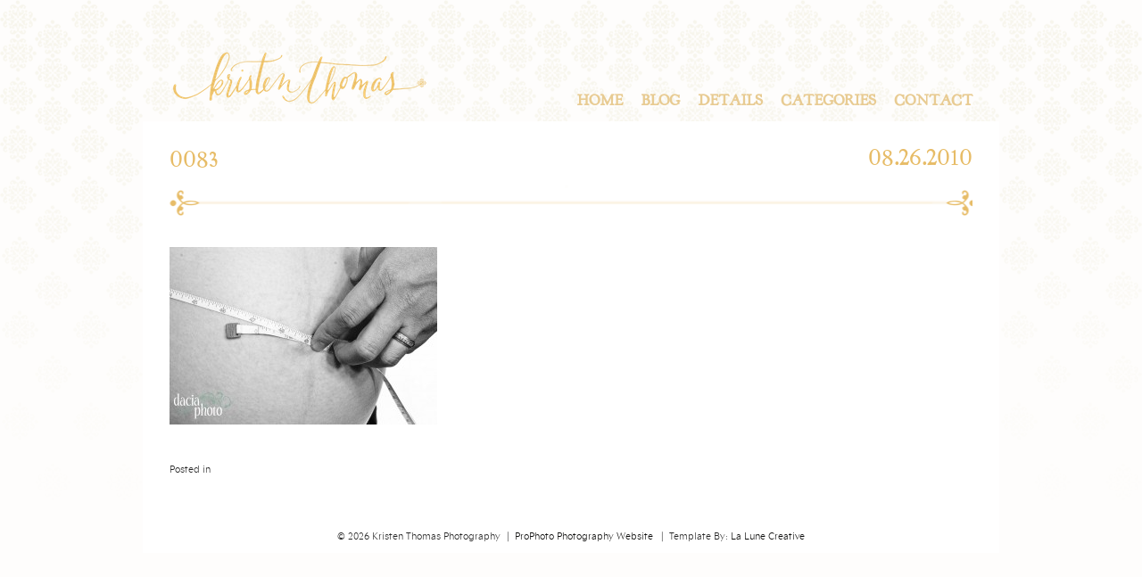

--- FILE ---
content_type: text/html; charset=utf8
request_url: https://www.kristenthomasphoto.com/2009/01/31/christa-jay-alexandria-maternity/attachment/0083/
body_size: 7082
content:
<!DOCTYPE html>
<html lang="en-US"><!-- p5 build #406 -->
<head>
	<title>0083 - Kristen Thomas Photography</title>
	<meta charset="UTF-8" />
	<meta http-equiv="imagetoolbar" content="no" />
	<meta http-equiv="X-UA-Compatible" content="IE=edge" />
	<meta name="description" content="Northern Virginia Portrait &amp; Wedding Photographer" />
	<meta property="og:site_name" content="Kristen Thomas Photography" />
	<meta property="og:type" content="article" />
	<meta property="og:title" content="0083" />
	<meta property="og:url" content="https://www.kristenthomasphoto.com/2009/01/31/christa-jay-alexandria-maternity/attachment/0083/" />
	<meta property="og:description" content="Northern Virginia Portrait &amp; Wedding Photographer" />
	<meta property="og:image" content="https://www.kristenthomasphoto.com/wp-content/uploads/2010/08/0083.jpg" />
	<link rel="stylesheet" href="//netdna.bootstrapcdn.com/font-awesome/4.3.0/css/font-awesome.css" id="fa-styles"/><meta name='robots' content='index, follow, max-image-preview:large, max-snippet:-1, max-video-preview:-1' />

	<!-- This site is optimized with the Yoast SEO plugin v26.5 - https://yoast.com/wordpress/plugins/seo/ -->
	<link rel="canonical" href="https://www.kristenthomasphoto.com/2009/01/31/christa-jay-alexandria-maternity/attachment/0083/" />
	<meta property="og:locale" content="en_US" />
	<meta property="og:type" content="article" />
	<meta property="og:title" content="0083 - Kristen Thomas Photography" />
	<meta property="og:url" content="https://www.kristenthomasphoto.com/2009/01/31/christa-jay-alexandria-maternity/attachment/0083/" />
	<meta property="og:site_name" content="Kristen Thomas Photography" />
	<meta property="og:image" content="https://www.kristenthomasphoto.com/2009/01/31/christa-jay-alexandria-maternity/attachment/0083" />
	<meta property="og:image:width" content="900" />
	<meta property="og:image:height" content="598" />
	<meta property="og:image:type" content="image/jpeg" />
	<script type="application/ld+json" class="yoast-schema-graph">{"@context":"https://schema.org","@graph":[{"@type":"WebPage","@id":"https://www.kristenthomasphoto.com/2009/01/31/christa-jay-alexandria-maternity/attachment/0083/","url":"https://www.kristenthomasphoto.com/2009/01/31/christa-jay-alexandria-maternity/attachment/0083/","name":"0083 - Kristen Thomas Photography","isPartOf":{"@id":"https://www.kristenthomasphoto.com/#website"},"primaryImageOfPage":{"@id":"https://www.kristenthomasphoto.com/2009/01/31/christa-jay-alexandria-maternity/attachment/0083/#primaryimage"},"image":{"@id":"https://www.kristenthomasphoto.com/2009/01/31/christa-jay-alexandria-maternity/attachment/0083/#primaryimage"},"thumbnailUrl":"https://www.kristenthomasphoto.com/wp-content/uploads/2010/08/0083.jpg","datePublished":"2010-08-26T17:59:49+00:00","breadcrumb":{"@id":"https://www.kristenthomasphoto.com/2009/01/31/christa-jay-alexandria-maternity/attachment/0083/#breadcrumb"},"inLanguage":"en-US","potentialAction":[{"@type":"ReadAction","target":["https://www.kristenthomasphoto.com/2009/01/31/christa-jay-alexandria-maternity/attachment/0083/"]}]},{"@type":"ImageObject","inLanguage":"en-US","@id":"https://www.kristenthomasphoto.com/2009/01/31/christa-jay-alexandria-maternity/attachment/0083/#primaryimage","url":"https://www.kristenthomasphoto.com/wp-content/uploads/2010/08/0083.jpg","contentUrl":"https://www.kristenthomasphoto.com/wp-content/uploads/2010/08/0083.jpg","width":"900","height":"598"},{"@type":"BreadcrumbList","@id":"https://www.kristenthomasphoto.com/2009/01/31/christa-jay-alexandria-maternity/attachment/0083/#breadcrumb","itemListElement":[{"@type":"ListItem","position":1,"name":"Home","item":"https://www.kristenthomasphoto.com/"},{"@type":"ListItem","position":2,"name":"Christa &amp; Jay | Alexandria Maternity","item":"https://www.kristenthomasphoto.com/2009/01/31/christa-jay-alexandria-maternity/"},{"@type":"ListItem","position":3,"name":"0083"}]},{"@type":"WebSite","@id":"https://www.kristenthomasphoto.com/#website","url":"https://www.kristenthomasphoto.com/","name":"Kristen Thomas Photography","description":"Northern Virginia Portrait &amp; Wedding Photographer","potentialAction":[{"@type":"SearchAction","target":{"@type":"EntryPoint","urlTemplate":"https://www.kristenthomasphoto.com/?s={search_term_string}"},"query-input":{"@type":"PropertyValueSpecification","valueRequired":true,"valueName":"search_term_string"}}],"inLanguage":"en-US"}]}</script>
	<!-- / Yoast SEO plugin. -->


<link rel="alternate" type="application/rss+xml" title="Kristen Thomas Photography &raquo; 0083 Comments Feed" href="https://www.kristenthomasphoto.com/2009/01/31/christa-jay-alexandria-maternity/attachment/0083/feed/" />
<link rel="alternate" title="oEmbed (JSON)" type="application/json+oembed" href="https://www.kristenthomasphoto.com/wp-json/oembed/1.0/embed?url=https%3A%2F%2Fwww.kristenthomasphoto.com%2F2009%2F01%2F31%2Fchrista-jay-alexandria-maternity%2Fattachment%2F0083%2F" />
<link rel="alternate" title="oEmbed (XML)" type="text/xml+oembed" href="https://www.kristenthomasphoto.com/wp-json/oembed/1.0/embed?url=https%3A%2F%2Fwww.kristenthomasphoto.com%2F2009%2F01%2F31%2Fchrista-jay-alexandria-maternity%2Fattachment%2F0083%2F&#038;format=xml" />
<style id='wp-img-auto-sizes-contain-inline-css' type='text/css'>
img:is([sizes=auto i],[sizes^="auto," i]){contain-intrinsic-size:3000px 1500px}
/*# sourceURL=wp-img-auto-sizes-contain-inline-css */
</style>
<style id='wp-emoji-styles-inline-css' type='text/css'>

	img.wp-smiley, img.emoji {
		display: inline !important;
		border: none !important;
		box-shadow: none !important;
		height: 1em !important;
		width: 1em !important;
		margin: 0 0.07em !important;
		vertical-align: -0.1em !important;
		background: none !important;
		padding: 0 !important;
	}
/*# sourceURL=wp-emoji-styles-inline-css */
</style>
<style id='wp-block-library-inline-css' type='text/css'>
:root{--wp-block-synced-color:#7a00df;--wp-block-synced-color--rgb:122,0,223;--wp-bound-block-color:var(--wp-block-synced-color);--wp-editor-canvas-background:#ddd;--wp-admin-theme-color:#007cba;--wp-admin-theme-color--rgb:0,124,186;--wp-admin-theme-color-darker-10:#006ba1;--wp-admin-theme-color-darker-10--rgb:0,107,160.5;--wp-admin-theme-color-darker-20:#005a87;--wp-admin-theme-color-darker-20--rgb:0,90,135;--wp-admin-border-width-focus:2px}@media (min-resolution:192dpi){:root{--wp-admin-border-width-focus:1.5px}}.wp-element-button{cursor:pointer}:root .has-very-light-gray-background-color{background-color:#eee}:root .has-very-dark-gray-background-color{background-color:#313131}:root .has-very-light-gray-color{color:#eee}:root .has-very-dark-gray-color{color:#313131}:root .has-vivid-green-cyan-to-vivid-cyan-blue-gradient-background{background:linear-gradient(135deg,#00d084,#0693e3)}:root .has-purple-crush-gradient-background{background:linear-gradient(135deg,#34e2e4,#4721fb 50%,#ab1dfe)}:root .has-hazy-dawn-gradient-background{background:linear-gradient(135deg,#faaca8,#dad0ec)}:root .has-subdued-olive-gradient-background{background:linear-gradient(135deg,#fafae1,#67a671)}:root .has-atomic-cream-gradient-background{background:linear-gradient(135deg,#fdd79a,#004a59)}:root .has-nightshade-gradient-background{background:linear-gradient(135deg,#330968,#31cdcf)}:root .has-midnight-gradient-background{background:linear-gradient(135deg,#020381,#2874fc)}:root{--wp--preset--font-size--normal:16px;--wp--preset--font-size--huge:42px}.has-regular-font-size{font-size:1em}.has-larger-font-size{font-size:2.625em}.has-normal-font-size{font-size:var(--wp--preset--font-size--normal)}.has-huge-font-size{font-size:var(--wp--preset--font-size--huge)}.has-text-align-center{text-align:center}.has-text-align-left{text-align:left}.has-text-align-right{text-align:right}.has-fit-text{white-space:nowrap!important}#end-resizable-editor-section{display:none}.aligncenter{clear:both}.items-justified-left{justify-content:flex-start}.items-justified-center{justify-content:center}.items-justified-right{justify-content:flex-end}.items-justified-space-between{justify-content:space-between}.screen-reader-text{border:0;clip-path:inset(50%);height:1px;margin:-1px;overflow:hidden;padding:0;position:absolute;width:1px;word-wrap:normal!important}.screen-reader-text:focus{background-color:#ddd;clip-path:none;color:#444;display:block;font-size:1em;height:auto;left:5px;line-height:normal;padding:15px 23px 14px;text-decoration:none;top:5px;width:auto;z-index:100000}html :where(.has-border-color){border-style:solid}html :where([style*=border-top-color]){border-top-style:solid}html :where([style*=border-right-color]){border-right-style:solid}html :where([style*=border-bottom-color]){border-bottom-style:solid}html :where([style*=border-left-color]){border-left-style:solid}html :where([style*=border-width]){border-style:solid}html :where([style*=border-top-width]){border-top-style:solid}html :where([style*=border-right-width]){border-right-style:solid}html :where([style*=border-bottom-width]){border-bottom-style:solid}html :where([style*=border-left-width]){border-left-style:solid}html :where(img[class*=wp-image-]){height:auto;max-width:100%}:where(figure){margin:0 0 1em}html :where(.is-position-sticky){--wp-admin--admin-bar--position-offset:var(--wp-admin--admin-bar--height,0px)}@media screen and (max-width:600px){html :where(.is-position-sticky){--wp-admin--admin-bar--position-offset:0px}}
/*wp_block_styles_on_demand_placeholder:6966e65f409f1*/
/*# sourceURL=wp-block-library-inline-css */
</style>
<style id='classic-theme-styles-inline-css' type='text/css'>
/*! This file is auto-generated */
.wp-block-button__link{color:#fff;background-color:#32373c;border-radius:9999px;box-shadow:none;text-decoration:none;padding:calc(.667em + 2px) calc(1.333em + 2px);font-size:1.125em}.wp-block-file__button{background:#32373c;color:#fff;text-decoration:none}
/*# sourceURL=/wp-includes/css/classic-themes.min.css */
</style>
<script type="text/javascript" src="https://www.kristenthomasphoto.com/wp-includes/js/jquery/jquery.min.js?ver=3.7.1" id="jquery-core-js"></script>
<script type="text/javascript" src="https://www.kristenthomasphoto.com/wp-includes/js/jquery/jquery-migrate.min.js?ver=3.4.1" id="jquery-migrate-js"></script>
<script type="text/javascript" src="https://www.kristenthomasphoto.com/wp-includes/js/underscore.min.js?ver=1.13.7" id="underscore-js"></script>
<script type="text/javascript" src="https://www.kristenthomasphoto.com/wp-content/plugins/wp-retina-2x-pro/js/picturefill.min.js?ver=3.0.2" id="picturefill-js"></script>
<link rel="https://api.w.org/" href="https://www.kristenthomasphoto.com/wp-json/" /><link rel="alternate" title="JSON" type="application/json" href="https://www.kristenthomasphoto.com/wp-json/wp/v2/media/742" /><link rel="EditURI" type="application/rsd+xml" title="RSD" href="https://www.kristenthomasphoto.com/xmlrpc.php?rsd" />
<meta name="generator" content="WordPress 6.9" />
<link rel='shortlink' href='https://www.kristenthomasphoto.com/?p=742' />
<!-- Analytics by WP Statistics - https://wp-statistics.com -->


	<!-- wp_head() elements -->
	
	<!-- END wp_head() elements -->

	<!--[if lt IE 9]>
		<script src="https://www.kristenthomasphoto.com/wp-content/themes/prophoto5/js/html5shiv.js?ver=406"></script>
	<![endif]-->
	<script src="https://www.kristenthomasphoto.com/wp-content/uploads/pp/static/1565325275_script.js"></script>
	<link rel="stylesheet" href="https://www.kristenthomasphoto.com/wp-content/uploads/pp/static/1565325275_style.css" type="text/css"/>
	<link rel="stylesheet" href="https://www.kristenthomasphoto.com/wp-content/uploads/pp/static/1565325275_retina.css" type="text/css" media="only screen and (-webkit-min-device-pixel-ratio: 1.5)"/>
	<link rel="alternate" href="https://www.kristenthomasphoto.com/feed/" type="application/rss+xml" title="Kristen Thomas Photography Posts RSS feed"/>
	<link rel="pingback" href="https://www.kristenthomasphoto.com/xmlrpc.php"/>
	<link rel="shortcut icon" href="https://www.kristenthomasphoto.com/wp-content/uploads/pp/images/favicon_1375495127.ico"/> 
</head>
<body id="body" class="attachment wp-singular attachment-template-default single single-attachment postid-742 attachmentid-742 attachment-jpeg wp-theme-prophoto5 not-mobile article-0083">
	<div id="inner-body">

	
	<div id="outer-wrap-centered">

		<div id="middle-wrap">

			<div id="inner-wrap">

				<header class="sc"><h2 id="alt-h1">
	<a href="https://www.kristenthomasphoto.com" title="Kristen Thomas Photography" rel="home">
		Kristen Thomas Photography &raquo; Northern Virginia Portrait &amp; Wedding Photographer	</a>
</h2>

<nav id="primary-nav" class=" sc">

	<ul class="primary-nav-menu suckerfish sc">

		<li id="primary_nav_menu_item_28" class="text-logo mi-type-special mi-logo mi-anchor-text sc split-left-last first-menu-item">


	<a href="https://www.kristenthomasphoto.com" class="text-logo mi-type-special mi-logo mi-anchor-text sc split-left-last first-menu-item"><img src="https://www.kristenthomasphoto.com/wp-content/uploads/pp/images/logo_1404774243.png" width="312" height="96" alt="Logo" /></a>
	
</li><li id="primary_nav_menu_item_13" class="text-contact mi-type-container mi-container has-children mi-anchor-text split-right last-menu-item" style="padding-top:65px;padding-bottom:15px;">


	<a href="#" class="text-contact mi-type-container mi-container has-children mi-anchor-text split-right last-menu-item">Contact</a>
	<ul style="margin-top:15px;"><li id="primary_nav_menu_item_24" class="text-facebook mi-type-manual mi-anchor-text">


	<a href="https://www.facebook.com/KristenThomasPhotography" class="text-facebook mi-type-manual mi-anchor-text" target="_blank">Facebook</a>
	
</li><li id="primary_nav_menu_item_25" class="text-send-a-note mi-type-internal mi-page mi-anchor-text">


	<a href="https://www.kristenthomasphoto.com/client-inquiry/" class="text-send-a-note mi-type-internal mi-page mi-anchor-text">Send A Note</a>
	
</li></ul>
</li><li id="primary_nav_menu_item_20" class="text-categories mi-type-internal mi-categories has-children mi-anchor-text split-right" style="padding-top:65px;padding-bottom:15px;">


	<a href="#" class="text-categories mi-type-internal mi-categories has-children mi-anchor-text split-right">Categories</a>
	<ul style="margin-top:15px;">	<li class="cat-item cat-item-59"><a href="https://www.kristenthomasphoto.com/category/adoption/">Adoption</a>
</li>
	<li class="cat-item cat-item-61"><a href="https://www.kristenthomasphoto.com/category/business/">Business</a>
</li>
	<li class="cat-item cat-item-64"><a href="https://www.kristenthomasphoto.com/category/engagement/">Engagement</a>
</li>
	<li class="cat-item cat-item-65"><a href="https://www.kristenthomasphoto.com/category/family/">Family</a>
</li>
	<li class="cat-item cat-item-66"><a href="https://www.kristenthomasphoto.com/category/maternity/">Maternity</a>
</li>
	<li class="cat-item cat-item-67"><a href="https://www.kristenthomasphoto.com/category/newborn/">Newborn</a>
</li>
	<li class="cat-item cat-item-68"><a href="https://www.kristenthomasphoto.com/category/personal/">Personal</a>
</li>
	<li class="cat-item cat-item-69"><a href="https://www.kristenthomasphoto.com/category/portraits/">Portraits</a>
</li>
</ul>
</li><li id="primary_nav_menu_item_16" class="text-details mi-type-container mi-container has-children mi-anchor-text split-right" style="padding-top:65px;padding-bottom:15px;">


	<a href="#" class="text-details mi-type-container mi-container has-children mi-anchor-text split-right">Details</a>
	<ul style="margin-top:15px;"><li id="primary_nav_menu_item_23" class="text-meet-kristen mi-type-internal mi-page mi-anchor-text">


	<a href="https://www.kristenthomasphoto.com/about/" class="text-meet-kristen mi-type-internal mi-page mi-anchor-text">Meet Kristen</a>
	
</li></ul>
</li><li id="primary_nav_menu_item_21" class="text-blog mi-type-internal mi-page mi-anchor-text split-right" style="padding-top:65px;padding-bottom:15px;">


	<a href="https://www.kristenthomasphoto.com/blog/" class="text-blog mi-type-internal mi-page mi-anchor-text split-right">Blog</a>
	
</li><li id="primary_nav_menu_item_1" class="text-home mi-type-internal mi-home mi-anchor-text split-right-first split-right" style="padding-top:65px;padding-bottom:15px;">


	<a href="https://www.kristenthomasphoto.com" class="text-home mi-type-internal mi-home mi-anchor-text split-right-first split-right" title="Kristen Thomas Photography" rel="home">Home</a>
	
</li>
	</ul>

</nav><div id="primary-nav-ajax-receptacle" class="nav-ajax-receptacle sc content-bg"></div></header><div id="contact-form" class="sc" style="display:none">

	
</div><!-- #contact-form--><div id="bio" class="sc" style="display:none;">

	<div id="bio-inner-wrapper" class="sc">

		<div id="bio-content" class="sc">

			<img src="https://www.kristenthomasphoto.com/wp-content/uploads/pp/images/biopic1_1390926573.JPG" id="biopic" class="bio-col" width="2329" height="3500" alt="Kristen Thomas Photography bio picture" /><ul id="bio-widget-spanning-col-top" class="bio-col bio-spanning-col"><li id="pp-text-6" class="widget widget_pp-text"><div class="pp-text-widget-wrap">The Christmas I received my little point and shoot 35 mm, I was in heaven.  It never left my hand; I took pictures of everything and I went through film like you would not believe…  Looking back now, you could probably say that I wasted a lot of film.  But when I look at those pictures, I see a common theme of a love for people and a desire to capture moments and emotions.

In high school there was a turning point when I knew this wasn’t just an interest, but my passion, when I learned my grandfather also shared my love, and I had the chance to develop negatives of my mom as a newborn. Being able to see what my grandfather portrayed showed me how powerful an image can be as fleeting moments are captured through a photograph.

The power of an image is it’s ability to communicate silently.

My love for people led me to a degree in psychology and a deep desire to serve others:  in overseas missions, in helping a bride on her special day and making a mother-to-be feel stunning with the life growing inside her.  Photography allows me the privilege to meet wonderful people and communicate more than just memories; but to share the story behind the emotions.</div></li>
</ul>
			<div id="bio-widget-col-wrap" class="sc">

				
			</div><!-- #bio-widget-col-wrap -->

			
		</div><!-- #bio-content -->

	</div><!-- #bio-inner-wrapper -->

	
</div><!-- #bio--><div id="content-wrap" class="sc">

		<div id="content">

			<article id="article-742" class="sc post-742 attachment type-attachment status-inherit hentry" itemscope itemtype="http://schema.org/BlogPosting">

	<div class="article-wrap sc content-bg">

		<div class="article-wrap-inner">

			<div class="article-header sc normal" data-role="header"><div class="article-title-wrap"><span class="article-date article-meta-item">
				<time class="updated" datetime="2010-08-26" itemprop="datePublished">08.26.2010 </time>
			</span><h1 class="article-title entry-title" itemprop="headline">0083</h1></div></div>
				<div class="article-content sc pp-img-protect-clicks" data-role="content" itemprop="articleBody">

				<p class="attachment"><img src="https://www.kristenthomasphoto.com/wp-content/uploads/2010/08/0083-300x199.jpg" class="attachment-medium size-medium ov-done" width="300" height="199" alt="" /></p>

				</div><!-- .article-content -->

				<div class="article-meta article-meta-bottom"><span class="article-category-list article-meta-item">Posted in </span></div>
		</div><!-- .article-wrap-inner -->

		<div class="article-footer"></div>

	</div><!-- .article-wrap -->

</article><!-- #article-742-->


		</div>

</div>
<div id="copyright-footer" class="content-bg">

	<p id="user-copyright">
		&copy; 2026 Kristen Thomas Photography<span class="pipe">|</span><a href="https://pro.photo/" title="ProPhoto Photo Website">ProPhoto Photography Website</a>  <span class="pipe">|</span>Template By: <a href="http://www.lalunecreative.com" target="none">La Lune Creative</a>	</p>

	<div id="wp-footer-action-output">
		<script type="speculationrules">
{"prefetch":[{"source":"document","where":{"and":[{"href_matches":"/*"},{"not":{"href_matches":["/wp-*.php","/wp-admin/*","/wp-content/uploads/*","/wp-content/*","/wp-content/plugins/*","/wp-content/themes/prophoto5/*","/*\\?(.+)"]}},{"not":{"selector_matches":"a[rel~=\"nofollow\"]"}},{"not":{"selector_matches":".no-prefetch, .no-prefetch a"}}]},"eagerness":"conservative"}]}
</script>
<script id="wp-emoji-settings" type="application/json">
{"baseUrl":"https://s.w.org/images/core/emoji/17.0.2/72x72/","ext":".png","svgUrl":"https://s.w.org/images/core/emoji/17.0.2/svg/","svgExt":".svg","source":{"concatemoji":"https://www.kristenthomasphoto.com/wp-includes/js/wp-emoji-release.min.js?ver=6.9"}}
</script>
<script type="module">
/* <![CDATA[ */
/*! This file is auto-generated */
const a=JSON.parse(document.getElementById("wp-emoji-settings").textContent),o=(window._wpemojiSettings=a,"wpEmojiSettingsSupports"),s=["flag","emoji"];function i(e){try{var t={supportTests:e,timestamp:(new Date).valueOf()};sessionStorage.setItem(o,JSON.stringify(t))}catch(e){}}function c(e,t,n){e.clearRect(0,0,e.canvas.width,e.canvas.height),e.fillText(t,0,0);t=new Uint32Array(e.getImageData(0,0,e.canvas.width,e.canvas.height).data);e.clearRect(0,0,e.canvas.width,e.canvas.height),e.fillText(n,0,0);const a=new Uint32Array(e.getImageData(0,0,e.canvas.width,e.canvas.height).data);return t.every((e,t)=>e===a[t])}function p(e,t){e.clearRect(0,0,e.canvas.width,e.canvas.height),e.fillText(t,0,0);var n=e.getImageData(16,16,1,1);for(let e=0;e<n.data.length;e++)if(0!==n.data[e])return!1;return!0}function u(e,t,n,a){switch(t){case"flag":return n(e,"\ud83c\udff3\ufe0f\u200d\u26a7\ufe0f","\ud83c\udff3\ufe0f\u200b\u26a7\ufe0f")?!1:!n(e,"\ud83c\udde8\ud83c\uddf6","\ud83c\udde8\u200b\ud83c\uddf6")&&!n(e,"\ud83c\udff4\udb40\udc67\udb40\udc62\udb40\udc65\udb40\udc6e\udb40\udc67\udb40\udc7f","\ud83c\udff4\u200b\udb40\udc67\u200b\udb40\udc62\u200b\udb40\udc65\u200b\udb40\udc6e\u200b\udb40\udc67\u200b\udb40\udc7f");case"emoji":return!a(e,"\ud83e\u1fac8")}return!1}function f(e,t,n,a){let r;const o=(r="undefined"!=typeof WorkerGlobalScope&&self instanceof WorkerGlobalScope?new OffscreenCanvas(300,150):document.createElement("canvas")).getContext("2d",{willReadFrequently:!0}),s=(o.textBaseline="top",o.font="600 32px Arial",{});return e.forEach(e=>{s[e]=t(o,e,n,a)}),s}function r(e){var t=document.createElement("script");t.src=e,t.defer=!0,document.head.appendChild(t)}a.supports={everything:!0,everythingExceptFlag:!0},new Promise(t=>{let n=function(){try{var e=JSON.parse(sessionStorage.getItem(o));if("object"==typeof e&&"number"==typeof e.timestamp&&(new Date).valueOf()<e.timestamp+604800&&"object"==typeof e.supportTests)return e.supportTests}catch(e){}return null}();if(!n){if("undefined"!=typeof Worker&&"undefined"!=typeof OffscreenCanvas&&"undefined"!=typeof URL&&URL.createObjectURL&&"undefined"!=typeof Blob)try{var e="postMessage("+f.toString()+"("+[JSON.stringify(s),u.toString(),c.toString(),p.toString()].join(",")+"));",a=new Blob([e],{type:"text/javascript"});const r=new Worker(URL.createObjectURL(a),{name:"wpTestEmojiSupports"});return void(r.onmessage=e=>{i(n=e.data),r.terminate(),t(n)})}catch(e){}i(n=f(s,u,c,p))}t(n)}).then(e=>{for(const n in e)a.supports[n]=e[n],a.supports.everything=a.supports.everything&&a.supports[n],"flag"!==n&&(a.supports.everythingExceptFlag=a.supports.everythingExceptFlag&&a.supports[n]);var t;a.supports.everythingExceptFlag=a.supports.everythingExceptFlag&&!a.supports.flag,a.supports.everything||((t=a.source||{}).concatemoji?r(t.concatemoji):t.wpemoji&&t.twemoji&&(r(t.twemoji),r(t.wpemoji)))});
//# sourceURL=https://www.kristenthomasphoto.com/wp-includes/js/wp-emoji-loader.min.js
/* ]]> */
</script>
	</div>

</div><!-- #copyright-footer -->

			</div>
		</div><!-- #middle-wrap -->

	</div><!-- #outer-wrap-centered -->

	
	
	</div><!-- #inner-body -->

</body>
</html><script id="prophoto" type="application/json">{"ajaxURL":"https:\/\/www.kristenthomasphoto.com\/wp-admin\/admin-ajax.php","forcingMobile":false,"forcingDynamic":false,"disablingCSS":false}</script>
<!-- served from ProPhoto cache -->
